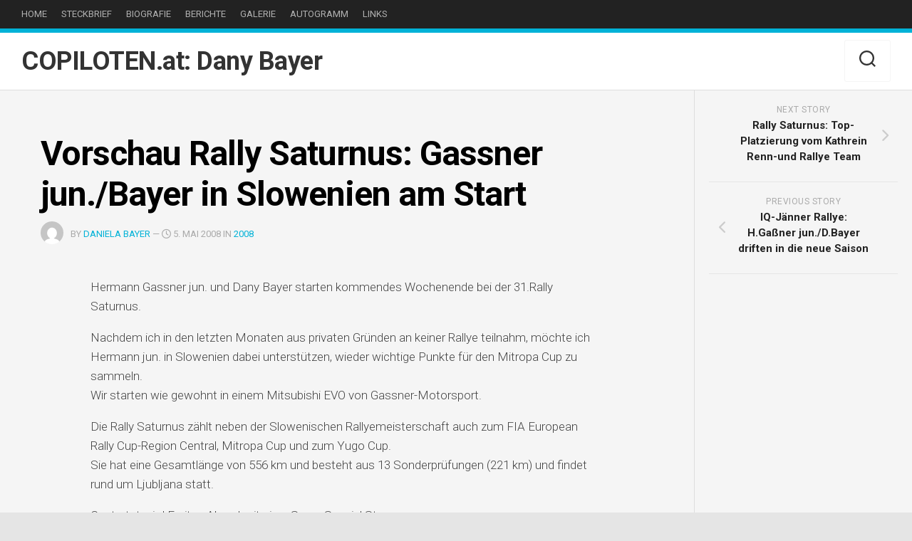

--- FILE ---
content_type: text/html; charset=UTF-8
request_url: https://db.copiloten.info/2008/vorschau-rally-saturnus-gassner-jun-bayer-in-slowenien-am-start/
body_size: 9658
content:
<!DOCTYPE html> 
<html class="no-js" lang="de">

<head>
	<meta charset="UTF-8">
	<meta name="viewport" content="width=device-width, initial-scale=1.0">
	<link rel="profile" href="https://gmpg.org/xfn/11">
		
	<title>Vorschau Rally Saturnus: Gassner jun./Bayer in Slowenien am Start &#8211; COPILOTEN.at: Dany Bayer</title>
<meta name='robots' content='max-image-preview:large' />
	<style>img:is([sizes="auto" i], [sizes^="auto," i]) { contain-intrinsic-size: 3000px 1500px }</style>
	<script>document.documentElement.className = document.documentElement.className.replace("no-js","js");</script>
<link rel='dns-prefetch' href='//fonts.googleapis.com' />
<link rel="alternate" type="application/rss+xml" title="COPILOTEN.at: Dany Bayer &raquo; Feed" href="https://db.copiloten.info/feed/" />
<link rel="alternate" type="application/rss+xml" title="COPILOTEN.at: Dany Bayer &raquo; Kommentar-Feed" href="https://db.copiloten.info/comments/feed/" />
<script type="text/javascript">
/* <![CDATA[ */
window._wpemojiSettings = {"baseUrl":"https:\/\/s.w.org\/images\/core\/emoji\/16.0.1\/72x72\/","ext":".png","svgUrl":"https:\/\/s.w.org\/images\/core\/emoji\/16.0.1\/svg\/","svgExt":".svg","source":{"concatemoji":"https:\/\/db.copiloten.info\/wp-includes\/js\/wp-emoji-release.min.js?ver=9423a6b136fae444092bb6ecfd8a5c68"}};
/*! This file is auto-generated */
!function(s,n){var o,i,e;function c(e){try{var t={supportTests:e,timestamp:(new Date).valueOf()};sessionStorage.setItem(o,JSON.stringify(t))}catch(e){}}function p(e,t,n){e.clearRect(0,0,e.canvas.width,e.canvas.height),e.fillText(t,0,0);var t=new Uint32Array(e.getImageData(0,0,e.canvas.width,e.canvas.height).data),a=(e.clearRect(0,0,e.canvas.width,e.canvas.height),e.fillText(n,0,0),new Uint32Array(e.getImageData(0,0,e.canvas.width,e.canvas.height).data));return t.every(function(e,t){return e===a[t]})}function u(e,t){e.clearRect(0,0,e.canvas.width,e.canvas.height),e.fillText(t,0,0);for(var n=e.getImageData(16,16,1,1),a=0;a<n.data.length;a++)if(0!==n.data[a])return!1;return!0}function f(e,t,n,a){switch(t){case"flag":return n(e,"\ud83c\udff3\ufe0f\u200d\u26a7\ufe0f","\ud83c\udff3\ufe0f\u200b\u26a7\ufe0f")?!1:!n(e,"\ud83c\udde8\ud83c\uddf6","\ud83c\udde8\u200b\ud83c\uddf6")&&!n(e,"\ud83c\udff4\udb40\udc67\udb40\udc62\udb40\udc65\udb40\udc6e\udb40\udc67\udb40\udc7f","\ud83c\udff4\u200b\udb40\udc67\u200b\udb40\udc62\u200b\udb40\udc65\u200b\udb40\udc6e\u200b\udb40\udc67\u200b\udb40\udc7f");case"emoji":return!a(e,"\ud83e\udedf")}return!1}function g(e,t,n,a){var r="undefined"!=typeof WorkerGlobalScope&&self instanceof WorkerGlobalScope?new OffscreenCanvas(300,150):s.createElement("canvas"),o=r.getContext("2d",{willReadFrequently:!0}),i=(o.textBaseline="top",o.font="600 32px Arial",{});return e.forEach(function(e){i[e]=t(o,e,n,a)}),i}function t(e){var t=s.createElement("script");t.src=e,t.defer=!0,s.head.appendChild(t)}"undefined"!=typeof Promise&&(o="wpEmojiSettingsSupports",i=["flag","emoji"],n.supports={everything:!0,everythingExceptFlag:!0},e=new Promise(function(e){s.addEventListener("DOMContentLoaded",e,{once:!0})}),new Promise(function(t){var n=function(){try{var e=JSON.parse(sessionStorage.getItem(o));if("object"==typeof e&&"number"==typeof e.timestamp&&(new Date).valueOf()<e.timestamp+604800&&"object"==typeof e.supportTests)return e.supportTests}catch(e){}return null}();if(!n){if("undefined"!=typeof Worker&&"undefined"!=typeof OffscreenCanvas&&"undefined"!=typeof URL&&URL.createObjectURL&&"undefined"!=typeof Blob)try{var e="postMessage("+g.toString()+"("+[JSON.stringify(i),f.toString(),p.toString(),u.toString()].join(",")+"));",a=new Blob([e],{type:"text/javascript"}),r=new Worker(URL.createObjectURL(a),{name:"wpTestEmojiSupports"});return void(r.onmessage=function(e){c(n=e.data),r.terminate(),t(n)})}catch(e){}c(n=g(i,f,p,u))}t(n)}).then(function(e){for(var t in e)n.supports[t]=e[t],n.supports.everything=n.supports.everything&&n.supports[t],"flag"!==t&&(n.supports.everythingExceptFlag=n.supports.everythingExceptFlag&&n.supports[t]);n.supports.everythingExceptFlag=n.supports.everythingExceptFlag&&!n.supports.flag,n.DOMReady=!1,n.readyCallback=function(){n.DOMReady=!0}}).then(function(){return e}).then(function(){var e;n.supports.everything||(n.readyCallback(),(e=n.source||{}).concatemoji?t(e.concatemoji):e.wpemoji&&e.twemoji&&(t(e.twemoji),t(e.wpemoji)))}))}((window,document),window._wpemojiSettings);
/* ]]> */
</script>
<link rel='stylesheet' id='dashicons-css' href='https://db.copiloten.info/wp-includes/css/dashicons.min.css?ver=9423a6b136fae444092bb6ecfd8a5c68' type='text/css' media='all' />
<link rel='stylesheet' id='wp-jquery-ui-dialog-css' href='https://db.copiloten.info/wp-includes/css/jquery-ui-dialog.min.css?ver=9423a6b136fae444092bb6ecfd8a5c68' type='text/css' media='all' />
<style id='wp-emoji-styles-inline-css' type='text/css'>

	img.wp-smiley, img.emoji {
		display: inline !important;
		border: none !important;
		box-shadow: none !important;
		height: 1em !important;
		width: 1em !important;
		margin: 0 0.07em !important;
		vertical-align: -0.1em !important;
		background: none !important;
		padding: 0 !important;
	}
</style>
<link rel='stylesheet' id='wp-block-library-css' href='https://db.copiloten.info/wp-includes/css/dist/block-library/style.min.css?ver=9423a6b136fae444092bb6ecfd8a5c68' type='text/css' media='all' />
<style id='classic-theme-styles-inline-css' type='text/css'>
/*! This file is auto-generated */
.wp-block-button__link{color:#fff;background-color:#32373c;border-radius:9999px;box-shadow:none;text-decoration:none;padding:calc(.667em + 2px) calc(1.333em + 2px);font-size:1.125em}.wp-block-file__button{background:#32373c;color:#fff;text-decoration:none}
</style>
<style id='global-styles-inline-css' type='text/css'>
:root{--wp--preset--aspect-ratio--square: 1;--wp--preset--aspect-ratio--4-3: 4/3;--wp--preset--aspect-ratio--3-4: 3/4;--wp--preset--aspect-ratio--3-2: 3/2;--wp--preset--aspect-ratio--2-3: 2/3;--wp--preset--aspect-ratio--16-9: 16/9;--wp--preset--aspect-ratio--9-16: 9/16;--wp--preset--color--black: #000000;--wp--preset--color--cyan-bluish-gray: #abb8c3;--wp--preset--color--white: #ffffff;--wp--preset--color--pale-pink: #f78da7;--wp--preset--color--vivid-red: #cf2e2e;--wp--preset--color--luminous-vivid-orange: #ff6900;--wp--preset--color--luminous-vivid-amber: #fcb900;--wp--preset--color--light-green-cyan: #7bdcb5;--wp--preset--color--vivid-green-cyan: #00d084;--wp--preset--color--pale-cyan-blue: #8ed1fc;--wp--preset--color--vivid-cyan-blue: #0693e3;--wp--preset--color--vivid-purple: #9b51e0;--wp--preset--gradient--vivid-cyan-blue-to-vivid-purple: linear-gradient(135deg,rgba(6,147,227,1) 0%,rgb(155,81,224) 100%);--wp--preset--gradient--light-green-cyan-to-vivid-green-cyan: linear-gradient(135deg,rgb(122,220,180) 0%,rgb(0,208,130) 100%);--wp--preset--gradient--luminous-vivid-amber-to-luminous-vivid-orange: linear-gradient(135deg,rgba(252,185,0,1) 0%,rgba(255,105,0,1) 100%);--wp--preset--gradient--luminous-vivid-orange-to-vivid-red: linear-gradient(135deg,rgba(255,105,0,1) 0%,rgb(207,46,46) 100%);--wp--preset--gradient--very-light-gray-to-cyan-bluish-gray: linear-gradient(135deg,rgb(238,238,238) 0%,rgb(169,184,195) 100%);--wp--preset--gradient--cool-to-warm-spectrum: linear-gradient(135deg,rgb(74,234,220) 0%,rgb(151,120,209) 20%,rgb(207,42,186) 40%,rgb(238,44,130) 60%,rgb(251,105,98) 80%,rgb(254,248,76) 100%);--wp--preset--gradient--blush-light-purple: linear-gradient(135deg,rgb(255,206,236) 0%,rgb(152,150,240) 100%);--wp--preset--gradient--blush-bordeaux: linear-gradient(135deg,rgb(254,205,165) 0%,rgb(254,45,45) 50%,rgb(107,0,62) 100%);--wp--preset--gradient--luminous-dusk: linear-gradient(135deg,rgb(255,203,112) 0%,rgb(199,81,192) 50%,rgb(65,88,208) 100%);--wp--preset--gradient--pale-ocean: linear-gradient(135deg,rgb(255,245,203) 0%,rgb(182,227,212) 50%,rgb(51,167,181) 100%);--wp--preset--gradient--electric-grass: linear-gradient(135deg,rgb(202,248,128) 0%,rgb(113,206,126) 100%);--wp--preset--gradient--midnight: linear-gradient(135deg,rgb(2,3,129) 0%,rgb(40,116,252) 100%);--wp--preset--font-size--small: 13px;--wp--preset--font-size--medium: 20px;--wp--preset--font-size--large: 36px;--wp--preset--font-size--x-large: 42px;--wp--preset--spacing--20: 0.44rem;--wp--preset--spacing--30: 0.67rem;--wp--preset--spacing--40: 1rem;--wp--preset--spacing--50: 1.5rem;--wp--preset--spacing--60: 2.25rem;--wp--preset--spacing--70: 3.38rem;--wp--preset--spacing--80: 5.06rem;--wp--preset--shadow--natural: 6px 6px 9px rgba(0, 0, 0, 0.2);--wp--preset--shadow--deep: 12px 12px 50px rgba(0, 0, 0, 0.4);--wp--preset--shadow--sharp: 6px 6px 0px rgba(0, 0, 0, 0.2);--wp--preset--shadow--outlined: 6px 6px 0px -3px rgba(255, 255, 255, 1), 6px 6px rgba(0, 0, 0, 1);--wp--preset--shadow--crisp: 6px 6px 0px rgba(0, 0, 0, 1);}:where(.is-layout-flex){gap: 0.5em;}:where(.is-layout-grid){gap: 0.5em;}body .is-layout-flex{display: flex;}.is-layout-flex{flex-wrap: wrap;align-items: center;}.is-layout-flex > :is(*, div){margin: 0;}body .is-layout-grid{display: grid;}.is-layout-grid > :is(*, div){margin: 0;}:where(.wp-block-columns.is-layout-flex){gap: 2em;}:where(.wp-block-columns.is-layout-grid){gap: 2em;}:where(.wp-block-post-template.is-layout-flex){gap: 1.25em;}:where(.wp-block-post-template.is-layout-grid){gap: 1.25em;}.has-black-color{color: var(--wp--preset--color--black) !important;}.has-cyan-bluish-gray-color{color: var(--wp--preset--color--cyan-bluish-gray) !important;}.has-white-color{color: var(--wp--preset--color--white) !important;}.has-pale-pink-color{color: var(--wp--preset--color--pale-pink) !important;}.has-vivid-red-color{color: var(--wp--preset--color--vivid-red) !important;}.has-luminous-vivid-orange-color{color: var(--wp--preset--color--luminous-vivid-orange) !important;}.has-luminous-vivid-amber-color{color: var(--wp--preset--color--luminous-vivid-amber) !important;}.has-light-green-cyan-color{color: var(--wp--preset--color--light-green-cyan) !important;}.has-vivid-green-cyan-color{color: var(--wp--preset--color--vivid-green-cyan) !important;}.has-pale-cyan-blue-color{color: var(--wp--preset--color--pale-cyan-blue) !important;}.has-vivid-cyan-blue-color{color: var(--wp--preset--color--vivid-cyan-blue) !important;}.has-vivid-purple-color{color: var(--wp--preset--color--vivid-purple) !important;}.has-black-background-color{background-color: var(--wp--preset--color--black) !important;}.has-cyan-bluish-gray-background-color{background-color: var(--wp--preset--color--cyan-bluish-gray) !important;}.has-white-background-color{background-color: var(--wp--preset--color--white) !important;}.has-pale-pink-background-color{background-color: var(--wp--preset--color--pale-pink) !important;}.has-vivid-red-background-color{background-color: var(--wp--preset--color--vivid-red) !important;}.has-luminous-vivid-orange-background-color{background-color: var(--wp--preset--color--luminous-vivid-orange) !important;}.has-luminous-vivid-amber-background-color{background-color: var(--wp--preset--color--luminous-vivid-amber) !important;}.has-light-green-cyan-background-color{background-color: var(--wp--preset--color--light-green-cyan) !important;}.has-vivid-green-cyan-background-color{background-color: var(--wp--preset--color--vivid-green-cyan) !important;}.has-pale-cyan-blue-background-color{background-color: var(--wp--preset--color--pale-cyan-blue) !important;}.has-vivid-cyan-blue-background-color{background-color: var(--wp--preset--color--vivid-cyan-blue) !important;}.has-vivid-purple-background-color{background-color: var(--wp--preset--color--vivid-purple) !important;}.has-black-border-color{border-color: var(--wp--preset--color--black) !important;}.has-cyan-bluish-gray-border-color{border-color: var(--wp--preset--color--cyan-bluish-gray) !important;}.has-white-border-color{border-color: var(--wp--preset--color--white) !important;}.has-pale-pink-border-color{border-color: var(--wp--preset--color--pale-pink) !important;}.has-vivid-red-border-color{border-color: var(--wp--preset--color--vivid-red) !important;}.has-luminous-vivid-orange-border-color{border-color: var(--wp--preset--color--luminous-vivid-orange) !important;}.has-luminous-vivid-amber-border-color{border-color: var(--wp--preset--color--luminous-vivid-amber) !important;}.has-light-green-cyan-border-color{border-color: var(--wp--preset--color--light-green-cyan) !important;}.has-vivid-green-cyan-border-color{border-color: var(--wp--preset--color--vivid-green-cyan) !important;}.has-pale-cyan-blue-border-color{border-color: var(--wp--preset--color--pale-cyan-blue) !important;}.has-vivid-cyan-blue-border-color{border-color: var(--wp--preset--color--vivid-cyan-blue) !important;}.has-vivid-purple-border-color{border-color: var(--wp--preset--color--vivid-purple) !important;}.has-vivid-cyan-blue-to-vivid-purple-gradient-background{background: var(--wp--preset--gradient--vivid-cyan-blue-to-vivid-purple) !important;}.has-light-green-cyan-to-vivid-green-cyan-gradient-background{background: var(--wp--preset--gradient--light-green-cyan-to-vivid-green-cyan) !important;}.has-luminous-vivid-amber-to-luminous-vivid-orange-gradient-background{background: var(--wp--preset--gradient--luminous-vivid-amber-to-luminous-vivid-orange) !important;}.has-luminous-vivid-orange-to-vivid-red-gradient-background{background: var(--wp--preset--gradient--luminous-vivid-orange-to-vivid-red) !important;}.has-very-light-gray-to-cyan-bluish-gray-gradient-background{background: var(--wp--preset--gradient--very-light-gray-to-cyan-bluish-gray) !important;}.has-cool-to-warm-spectrum-gradient-background{background: var(--wp--preset--gradient--cool-to-warm-spectrum) !important;}.has-blush-light-purple-gradient-background{background: var(--wp--preset--gradient--blush-light-purple) !important;}.has-blush-bordeaux-gradient-background{background: var(--wp--preset--gradient--blush-bordeaux) !important;}.has-luminous-dusk-gradient-background{background: var(--wp--preset--gradient--luminous-dusk) !important;}.has-pale-ocean-gradient-background{background: var(--wp--preset--gradient--pale-ocean) !important;}.has-electric-grass-gradient-background{background: var(--wp--preset--gradient--electric-grass) !important;}.has-midnight-gradient-background{background: var(--wp--preset--gradient--midnight) !important;}.has-small-font-size{font-size: var(--wp--preset--font-size--small) !important;}.has-medium-font-size{font-size: var(--wp--preset--font-size--medium) !important;}.has-large-font-size{font-size: var(--wp--preset--font-size--large) !important;}.has-x-large-font-size{font-size: var(--wp--preset--font-size--x-large) !important;}
:where(.wp-block-post-template.is-layout-flex){gap: 1.25em;}:where(.wp-block-post-template.is-layout-grid){gap: 1.25em;}
:where(.wp-block-columns.is-layout-flex){gap: 2em;}:where(.wp-block-columns.is-layout-grid){gap: 2em;}
:root :where(.wp-block-pullquote){font-size: 1.5em;line-height: 1.6;}
</style>
<link rel='stylesheet' id='agnar-style-css' href='https://db.copiloten.info/wp-content/themes/agnar/style.css?ver=9423a6b136fae444092bb6ecfd8a5c68' type='text/css' media='all' />
<style id='agnar-style-inline-css' type='text/css'>
body { font-family: "Roboto", Arial, sans-serif; }

</style>
<link rel='stylesheet' id='agnar-responsive-css' href='https://db.copiloten.info/wp-content/themes/agnar/responsive.css?ver=9423a6b136fae444092bb6ecfd8a5c68' type='text/css' media='all' />
<link rel='stylesheet' id='agnar-font-awesome-css' href='https://db.copiloten.info/wp-content/themes/agnar/fonts/all.min.css?ver=9423a6b136fae444092bb6ecfd8a5c68' type='text/css' media='all' />
<link rel='stylesheet' id='roboto-css' href='//fonts.googleapis.com/css?family=Roboto%3A400%2C300italic%2C300%2C400italic%2C700&#038;subset=latin%2Clatin-ext&#038;ver=9423a6b136fae444092bb6ecfd8a5c68' type='text/css' media='all' />
<script type="text/javascript" src="https://db.copiloten.info/wp-includes/js/jquery/jquery.min.js?ver=3.7.1" id="jquery-core-js"></script>
<script type="text/javascript" src="https://db.copiloten.info/wp-includes/js/jquery/jquery-migrate.min.js?ver=3.4.1" id="jquery-migrate-js"></script>
<script type="text/javascript" src="https://db.copiloten.info/wp-content/themes/agnar/js/jquery.flexslider.min.js?ver=9423a6b136fae444092bb6ecfd8a5c68" id="agnar-flexslider-js"></script>
<script></script><link rel="https://api.w.org/" href="https://db.copiloten.info/wp-json/" /><link rel="alternate" title="JSON" type="application/json" href="https://db.copiloten.info/wp-json/wp/v2/posts/9335" /><link rel="EditURI" type="application/rsd+xml" title="RSD" href="https://db.copiloten.info/xmlrpc.php?rsd" />

<link rel="canonical" href="https://db.copiloten.info/2008/vorschau-rally-saturnus-gassner-jun-bayer-in-slowenien-am-start/" />
<link rel='shortlink' href='https://db.copiloten.info/?p=9335' />
<link rel="alternate" title="oEmbed (JSON)" type="application/json+oembed" href="https://db.copiloten.info/wp-json/oembed/1.0/embed?url=https%3A%2F%2Fdb.copiloten.info%2F2008%2Fvorschau-rally-saturnus-gassner-jun-bayer-in-slowenien-am-start%2F" />
<link rel="alternate" title="oEmbed (XML)" type="text/xml+oembed" href="https://db.copiloten.info/wp-json/oembed/1.0/embed?url=https%3A%2F%2Fdb.copiloten.info%2F2008%2Fvorschau-rally-saturnus-gassner-jun-bayer-in-slowenien-am-start%2F&#038;format=xml" />
<script type="text/javascript">
(function(url){
	if(/(?:Chrome\/26\.0\.1410\.63 Safari\/537\.31|WordfenceTestMonBot)/.test(navigator.userAgent)){ return; }
	var addEvent = function(evt, handler) {
		if (window.addEventListener) {
			document.addEventListener(evt, handler, false);
		} else if (window.attachEvent) {
			document.attachEvent('on' + evt, handler);
		}
	};
	var removeEvent = function(evt, handler) {
		if (window.removeEventListener) {
			document.removeEventListener(evt, handler, false);
		} else if (window.detachEvent) {
			document.detachEvent('on' + evt, handler);
		}
	};
	var evts = 'contextmenu dblclick drag dragend dragenter dragleave dragover dragstart drop keydown keypress keyup mousedown mousemove mouseout mouseover mouseup mousewheel scroll'.split(' ');
	var logHuman = function() {
		if (window.wfLogHumanRan) { return; }
		window.wfLogHumanRan = true;
		var wfscr = document.createElement('script');
		wfscr.type = 'text/javascript';
		wfscr.async = true;
		wfscr.src = url + '&r=' + Math.random();
		(document.getElementsByTagName('head')[0]||document.getElementsByTagName('body')[0]).appendChild(wfscr);
		for (var i = 0; i < evts.length; i++) {
			removeEvent(evts[i], logHuman);
		}
	};
	for (var i = 0; i < evts.length; i++) {
		addEvent(evts[i], logHuman);
	}
})('//db.copiloten.info/?wordfence_lh=1&hid=810F0301B872073151F5D5AB075F97F2');
</script><meta name="generator" content="Powered by WPBakery Page Builder - drag and drop page builder for WordPress."/>
<link rel="icon" href="https://db.copiloten.info/wp-content/uploads/sites/8/2015/05/cropped-cologo-150x150.png" sizes="32x32" />
<link rel="icon" href="https://db.copiloten.info/wp-content/uploads/sites/8/2015/05/cropped-cologo-200x200.png" sizes="192x192" />
<link rel="apple-touch-icon" href="https://db.copiloten.info/wp-content/uploads/sites/8/2015/05/cropped-cologo-200x200.png" />
<meta name="msapplication-TileImage" content="https://db.copiloten.info/wp-content/uploads/sites/8/2015/05/cropped-cologo-300x300.png" />
		<style type="text/css" id="wp-custom-css">
			body {
	overflow-x: hidden !important;
}		</style>
		<style id="kirki-inline-styles"></style><noscript><style> .wpb_animate_when_almost_visible { opacity: 1; }</style></noscript></head>

<body class="wp-singular post-template-default single single-post postid-9335 single-format-standard wp-theme-agnar col-2cl full-width logged-out wpb-js-composer js-comp-ver-8.0 vc_responsive">


<a class="skip-link screen-reader-text" href="#page">Skip to content</a>

<div id="wrapper">

	<header id="header">
		
				
					<div id="wrap-nav-topbar" class="wrap-nav">
				<div class="container-inner">
							<nav id="nav-topbar-nav" class="main-navigation nav-menu">
			<button class="menu-toggle" aria-controls="primary-menu" aria-expanded="false">
				<span class="screen-reader-text">Expand Menu</span><div class="menu-toggle-icon"><span></span><span></span><span></span></div>			</button>
			<div class="menu-topbar-menu-container"><ul id="nav-topbar" class="menu"><li id="menu-item-3326" class="menu-item menu-item-type-custom menu-item-object-custom menu-item-home menu-item-3326"><span class="menu-item-wrapper"><a href="http://db.copiloten.info">Home</a></span></li>
<li id="menu-item-3500" class="menu-item menu-item-type-post_type menu-item-object-page menu-item-3500"><span class="menu-item-wrapper"><a href="https://db.copiloten.info/steckbrief/">Steckbrief</a></span></li>
<li id="menu-item-3501" class="menu-item menu-item-type-post_type menu-item-object-page menu-item-3501"><span class="menu-item-wrapper"><a href="https://db.copiloten.info/biografie/">Biografie</a></span></li>
<li id="menu-item-3502" class="menu-item menu-item-type-post_type menu-item-object-page current_page_parent menu-item-3502"><span class="menu-item-wrapper"><a href="https://db.copiloten.info/berichte/"><span class="screen-reader-text">Current Page Parent </span>Berichte</a></span></li>
<li id="menu-item-3503" class="menu-item menu-item-type-post_type menu-item-object-page menu-item-3503"><span class="menu-item-wrapper"><a href="https://db.copiloten.info/galerie/">Galerie</a></span></li>
<li id="menu-item-3505" class="menu-item menu-item-type-post_type menu-item-object-page menu-item-3505"><span class="menu-item-wrapper"><a href="https://db.copiloten.info/autogramm/">Autogramm</a></span></li>
<li id="menu-item-3504" class="menu-item menu-item-type-post_type menu-item-object-page menu-item-3504"><span class="menu-item-wrapper"><a href="https://db.copiloten.info/links/">Links</a></span></li>
</ul></div>		</nav>
						</div>
			</div>
				
				
		<div id="header-sticky">
			
			<div id="header-content">
				<div class="container-inner">
					<div class="group pad">
						<p class="site-title"><a href="https://db.copiloten.info/" rel="home">COPILOTEN.at: Dany Bayer</a></p>
													<p class="site-description"></p>
												
																									
													<div class="container">
								<div class="search-trap-focus">
									<button class="toggle-search">
										<svg class="svg-icon" id="svg-search" aria-hidden="true" role="img" focusable="false" xmlns="http://www.w3.org/2000/svg" width="23" height="23" viewBox="0 0 23 23"><path d="M38.710696,48.0601792 L43,52.3494831 L41.3494831,54 L37.0601792,49.710696 C35.2632422,51.1481185 32.9839107,52.0076499 30.5038249,52.0076499 C24.7027226,52.0076499 20,47.3049272 20,41.5038249 C20,35.7027226 24.7027226,31 30.5038249,31 C36.3049272,31 41.0076499,35.7027226 41.0076499,41.5038249 C41.0076499,43.9839107 40.1481185,46.2632422 38.710696,48.0601792 Z M36.3875844,47.1716785 C37.8030221,45.7026647 38.6734666,43.7048964 38.6734666,41.5038249 C38.6734666,36.9918565 35.0157934,33.3341833 30.5038249,33.3341833 C25.9918565,33.3341833 22.3341833,36.9918565 22.3341833,41.5038249 C22.3341833,46.0157934 25.9918565,49.6734666 30.5038249,49.6734666 C32.7048964,49.6734666 34.7026647,48.8030221 36.1716785,47.3875844 C36.2023931,47.347638 36.2360451,47.3092237 36.2726343,47.2726343 C36.3092237,47.2360451 36.347638,47.2023931 36.3875844,47.1716785 Z" transform="translate(-20 -31)"></path></svg>
										<svg class="svg-icon" id="svg-close" aria-hidden="true" role="img" focusable="false" xmlns="http://www.w3.org/2000/svg" width="23" height="23" viewBox="0 0 16 16"><polygon fill="" fill-rule="evenodd" points="6.852 7.649 .399 1.195 1.445 .149 7.899 6.602 14.352 .149 15.399 1.195 8.945 7.649 15.399 14.102 14.352 15.149 7.899 8.695 1.445 15.149 .399 14.102"></polygon></svg>
									</button>
									<div class="search-expand">
										<div class="search-expand-inner">
											<form method="get" class="searchform themeform" action="https://db.copiloten.info/">
	<div>
		<input type="text" class="search" name="s" onblur="if(this.value=='')this.value='To search type and hit enter';" onfocus="if(this.value=='To search type and hit enter')this.value='';" value="To search type and hit enter" />
	</div>
</form>										</div>
									</div>
								</div>
							</div><!--/.container-->
												
					</div>
				</div>
			</div><!--/#header-content-->	
			
		</div><!--/#header-sticky-->	
		
				
		
	</header><!--/#header-->
	
	<div id="page">
<div class="container-inner">	
	<div class="flex-wrapper">

		<div class="flex-group flex-left">
			<div class="flex-contain group">
				<div class="flex-inner">
				
										
						<article class="post-9335 post type-post status-publish format-standard has-post-thumbnail hentry category-144">	
							
							<header class="post-header">
								<h1 class="post-title">Vorschau Rally Saturnus: Gassner jun./Bayer in Slowenien am Start</h1>
								<div class="post-byline"><img alt='' src='https://secure.gravatar.com/avatar/13befbc3bb97a19bb15ccbb9e4156a8c87d2fb4d6082b60e63a07016635a48e4?s=64&#038;d=mm&#038;r=g' srcset='https://secure.gravatar.com/avatar/13befbc3bb97a19bb15ccbb9e4156a8c87d2fb4d6082b60e63a07016635a48e4?s=128&#038;d=mm&#038;r=g 2x' class='avatar avatar-64 photo' height='64' width='64' decoding='async'/>by <a href="https://db.copiloten.info/author/dany/" title="Beiträge von Daniela Bayer" rel="author">Daniela Bayer</a> &mdash; <i class="far fa-clock"></i> 5. Mai 2008 in <a href="https://db.copiloten.info/category/2008/" rel="category tag">2008</a></div>
							</header>

																					
							<div class="entry">	
								<p>Hermann Gassner jun. und Dany Bayer&nbsp;starten kommendes Wochenende bei der 31.Rally Saturnus.<span id="more-9335"></span></p>
<p>Nachdem ich in den letzten Monaten aus privaten Gründen an keiner Rallye teilnahm, möchte ich Hermann jun. in Slowenien dabei unterstützen, wieder wichtige Punkte für den Mitropa Cup zu sammeln.<br />
Wir starten wie gewohnt in einem Mitsubishi EVO von Gassner-Motorsport.</p>
<p>Die Rally Saturnus zählt neben der Slowenischen Rallyemeisterschaft auch zum FIA European Rally Cup-Region Central, Mitropa Cup und zum Yugo Cup.<br />
Sie hat eine Gesamtlänge von 556 km und besteht aus 13 Sonderprüfungen (221 km) und findet rund um Ljubljana statt.</p>
<p>Gestartet wird Freitag Abend mit einer Super Special Stage.<br />
Am Samstag stehen 6 Sp´s am Programm und Sonntag werden nochmals 6 Sonderprüfungen gefahren. Das 1. Fahrzeug wird Sonntag Nachmittag gegen 15 Uhr im Ziel erwartet.</p>
																<div class="clear"></div>
															</div><!--/.entry-->
							
						</article><!--/.post-->	
						
										
										
										
										
					

<h4 class="heading">
	<i class="fas fa-hand-point-right"></i>You may also like...</h4>

<ul class="related-posts group">
	
		<li class="related post-hover">
		<article class="post-9329 post type-post status-publish format-standard has-post-thumbnail hentry category-144">

			<div class="post-thumbnail">
				<a href="https://db.copiloten.info/2008/vorschau-int-jaenner-rallye-saisonauftakt-fuer-dany-bayer/">
											<img width="438" height="292" src="https://db.copiloten.info/wp-content/uploads/sites/8/2007/12/kk10_600_x_400.jpg" class="attachment-agnar-medium size-agnar-medium wp-post-image" alt="" decoding="async" loading="lazy" srcset="https://db.copiloten.info/wp-content/uploads/sites/8/2007/12/kk10_600_x_400.jpg 600w, https://db.copiloten.info/wp-content/uploads/sites/8/2007/12/kk10_600_x_400-300x200.jpg 300w" sizes="auto, (max-width: 438px) 100vw, 438px" />																								</a>
			</div><!--/.post-thumbnail-->
			
			<div class="related-inner">
				
				<h4 class="post-title">
					<a href="https://db.copiloten.info/2008/vorschau-int-jaenner-rallye-saisonauftakt-fuer-dany-bayer/" rel="bookmark">Vorschau Int.Jänner-Rallye: Saisonauftakt für Dany Bayer</a>
				</h4><!--/.post-title-->
				
				<div class="post-meta group">
					<p class="post-date"><i class="far fa-clock"></i>29. Dezember 2007</p>
				</div><!--/.post-meta-->
			
			</div><!--/.related-inner-->

		</article>
	</li><!--/.related-->
		<li class="related post-hover">
		<article class="post-9344 post type-post status-publish format-standard has-post-thumbnail hentry category-144">

			<div class="post-thumbnail">
				<a href="https://db.copiloten.info/2008/vorschau-rally-cittadi-bassano-gassner-jun-bayer-starten-in-italien/">
											<img width="125" height="47" src="https://db.copiloten.info/wp-content/uploads/sites/8/2008/09/bassano2008-logo.png" class="attachment-agnar-medium size-agnar-medium wp-post-image" alt="" decoding="async" loading="lazy" />																								</a>
			</div><!--/.post-thumbnail-->
			
			<div class="related-inner">
				
				<h4 class="post-title">
					<a href="https://db.copiloten.info/2008/vorschau-rally-cittadi-bassano-gassner-jun-bayer-starten-in-italien/" rel="bookmark">Vorschau Rally Citta´di Bassano: Gaßner jun./Bayer starten in Italien</a>
				</h4><!--/.post-title-->
				
				<div class="post-meta group">
					<p class="post-date"><i class="far fa-clock"></i>19. September 2008</p>
				</div><!--/.post-meta-->
			
			</div><!--/.related-inner-->

		</article>
	</li><!--/.related-->
		<li class="related post-hover">
		<article class="post-9347 post type-post status-publish format-standard has-post-thumbnail hentry category-144">

			<div class="post-thumbnail">
				<a href="https://db.copiloten.info/2008/rally-cittadi-bassano-technisches-k-o-auf-der-2-sp/">
											<img width="438" height="292" src="https://db.copiloten.info/wp-content/uploads/sites/8/2008/10/IMG_5826.jpg" class="attachment-agnar-medium size-agnar-medium wp-post-image" alt="" decoding="async" loading="lazy" srcset="https://db.copiloten.info/wp-content/uploads/sites/8/2008/10/IMG_5826.jpg 690w, https://db.copiloten.info/wp-content/uploads/sites/8/2008/10/IMG_5826-300x200.jpg 300w" sizes="auto, (max-width: 438px) 100vw, 438px" />																								</a>
			</div><!--/.post-thumbnail-->
			
			<div class="related-inner">
				
				<h4 class="post-title">
					<a href="https://db.copiloten.info/2008/rally-cittadi-bassano-technisches-k-o-auf-der-2-sp/" rel="bookmark">Rally Citta´di Bassano: Technisches K.O auf der 2.SP</a>
				</h4><!--/.post-title-->
				
				<div class="post-meta group">
					<p class="post-date"><i class="far fa-clock"></i>9. Oktober 2008</p>
				</div><!--/.post-meta-->
			
			</div><!--/.related-inner-->

		</article>
	</li><!--/.related-->
		
</ul><!--/.post-related-->

					
					
<div id="comments" class="themeform">
	
	
					<!-- comments closed, no comments -->
			
		
	
</div><!--/#comments-->
				</div><!--/.flex-inner-->
			</div><!--/.flex-contain-->
		</div><!--/.flex-group-->
		
	
<div class="flex-group flex-right">
	<div class="sidebar s1">

			<ul class="post-nav group">
		<li class="next"><a href="https://db.copiloten.info/2008/rally-saturnus-top-platzierung-vom-kathrein-renn-und-rallye-team/" rel="next"><i class="fas fa-chevron-right"></i><strong>Next story</strong> <span>Rally Saturnus: Top-Platzierung vom Kathrein Renn-und Rallye Team</span></a></li>
		<li class="previous"><a href="https://db.copiloten.info/2008/iq-jaenner-rallye-h-gassner-jun-d-bayer-driften-in-die-neue-saison/" rel="prev"><i class="fas fa-chevron-left"></i><strong>Previous story</strong> <span>IQ-Jänner Rallye: H.Gaßner jun./D.Bayer driften in die neue Saison</span></a></li>
	</ul>
		
				
				
	</div><!--/.sidebar-->
</div>


	</div><!--/.flex-wrapper-->
</div><!--/.container-inner-->

	</div><!--/#page-->
	<div class="clear"></div>
	<footer id="footer">
	
					
				
				
		<div class="container" id="footer-bottom">
			<div class="container-inner">
				
				<a id="back-to-top" href="#"><i class="fas fa-angle-up"></i></a>
				
				<div class="pad group">
					
					<div class="grid one-half">
						
												
						<div id="copyright">
															<p>COPILOTEN.at: Dany Bayer &copy; 2026. All Rights Reserved.</p>
													</div><!--/#copyright-->
						
												<div id="credit">
							<p>Powered by <a href="http://wordpress.org" rel="nofollow">WordPress</a>. Theme by <a href="http://alx.media" rel="nofollow">Alx</a>.</p>
						</div><!--/#credit-->
												
					</div>
					
					<div class="grid one-half last">	
																								</div>
				
				</div><!--/.pad-->
				
			</div><!--/.container-inner-->
		</div><!--/.container-->
		
	</footer><!--/#footer-->
	
</div><!--/#wrapper-->

<script type="speculationrules">
{"prefetch":[{"source":"document","where":{"and":[{"href_matches":"\/*"},{"not":{"href_matches":["\/wp-*.php","\/wp-admin\/*","\/wp-content\/uploads\/sites\/8\/*","\/wp-content\/*","\/wp-content\/plugins\/*","\/wp-content\/themes\/agnar\/*","\/*\\?(.+)"]}},{"not":{"selector_matches":"a[rel~=\"nofollow\"]"}},{"not":{"selector_matches":".no-prefetch, .no-prefetch a"}}]},"eagerness":"conservative"}]}
</script>
<!-- Matomo --><script type="text/javascript">
/* <![CDATA[ */
(function () {
function initTracking() {
var _paq = window._paq = window._paq || [];
_paq.push(['trackAllContentImpressions']);_paq.push(['trackPageView']);_paq.push(['enableLinkTracking']);_paq.push(['alwaysUseSendBeacon']);_paq.push(['setTrackerUrl', "\/\/db.copiloten.info\/wp-content\/plugins\/matomo\/app\/matomo.php"]);_paq.push(['setSiteId', '1']);var d=document, g=d.createElement('script'), s=d.getElementsByTagName('script')[0];
g.type='text/javascript'; g.async=true; g.src="\/\/db.copiloten.info\/wp-content\/uploads\/sites\/8\/matomo\/matomo.js"; s.parentNode.insertBefore(g,s);
}
if (document.prerendering) {
	document.addEventListener('prerenderingchange', initTracking, {once: true});
} else {
	initTracking();
}
})();
/* ]]> */
</script>
<!-- End Matomo Code --><script type="text/javascript" src="https://db.copiloten.info/wp-includes/js/jquery/ui/core.min.js?ver=1.13.3" id="jquery-ui-core-js"></script>
<script type="text/javascript" src="https://db.copiloten.info/wp-includes/js/jquery/ui/mouse.min.js?ver=1.13.3" id="jquery-ui-mouse-js"></script>
<script type="text/javascript" src="https://db.copiloten.info/wp-includes/js/jquery/ui/resizable.min.js?ver=1.13.3" id="jquery-ui-resizable-js"></script>
<script type="text/javascript" src="https://db.copiloten.info/wp-includes/js/jquery/ui/draggable.min.js?ver=1.13.3" id="jquery-ui-draggable-js"></script>
<script type="text/javascript" src="https://db.copiloten.info/wp-includes/js/jquery/ui/controlgroup.min.js?ver=1.13.3" id="jquery-ui-controlgroup-js"></script>
<script type="text/javascript" src="https://db.copiloten.info/wp-includes/js/jquery/ui/checkboxradio.min.js?ver=1.13.3" id="jquery-ui-checkboxradio-js"></script>
<script type="text/javascript" src="https://db.copiloten.info/wp-includes/js/jquery/ui/button.min.js?ver=1.13.3" id="jquery-ui-button-js"></script>
<script type="text/javascript" src="https://db.copiloten.info/wp-includes/js/jquery/ui/dialog.min.js?ver=1.13.3" id="jquery-ui-dialog-js"></script>
<script type="text/javascript" src="https://db.copiloten.info/wp-includes/js/wpdialog.min.js?ver=9423a6b136fae444092bb6ecfd8a5c68" id="wpdialogs-js"></script>
<script type="text/javascript" src="https://db.copiloten.info/wp-content/themes/agnar/js/jquery.fitvids.js?ver=9423a6b136fae444092bb6ecfd8a5c68" id="agnar-fitvids-js"></script>
<script type="text/javascript" src="https://db.copiloten.info/wp-content/themes/agnar/js/jq-sticky-anything.min.js?ver=9423a6b136fae444092bb6ecfd8a5c68" id="agnar-jq-sticky-anything-js"></script>
<script type="text/javascript" src="https://db.copiloten.info/wp-content/themes/agnar/js/scripts.js?ver=9423a6b136fae444092bb6ecfd8a5c68" id="agnar-scripts-js"></script>
<script type="text/javascript" src="https://db.copiloten.info/wp-includes/js/comment-reply.min.js?ver=9423a6b136fae444092bb6ecfd8a5c68" id="comment-reply-js" async="async" data-wp-strategy="async"></script>
<script type="text/javascript" src="https://db.copiloten.info/wp-content/themes/agnar/js/nav.js?ver=1691193130" id="agnar-nav-script-js"></script>
	<script>
	/(trident|msie)/i.test(navigator.userAgent)&&document.getElementById&&window.addEventListener&&window.addEventListener("hashchange",function(){var t,e=location.hash.substring(1);/^[A-z0-9_-]+$/.test(e)&&(t=document.getElementById(e))&&(/^(?:a|select|input|button|textarea)$/i.test(t.tagName)||(t.tabIndex=-1),t.focus())},!1);
	</script>
	<script></script></body>
</html><!--
Performance optimized by Redis Object Cache. Learn more: https://wprediscache.com

Erhielt 1486 Objects (573 KB) von Redis beim Benutzen von PhpRedis (v6.2.0).
-->
